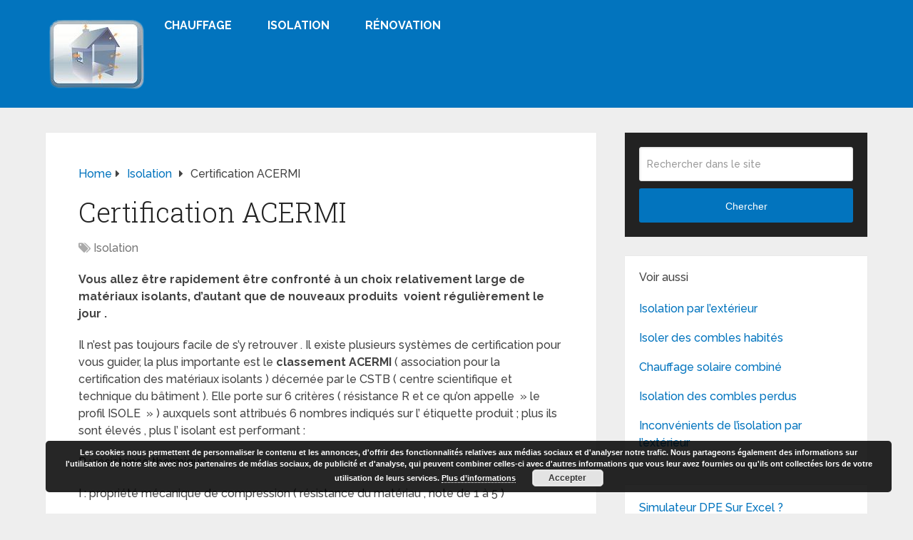

--- FILE ---
content_type: text/html; charset=UTF-8
request_url: https://www.isolation-et-chauffage.com/certification-acermi/
body_size: 15956
content:
<!DOCTYPE html>
<html class="no-js" dir="ltr" lang="fr-FR" prefix="og: https://ogp.me/ns#">

<head itemscope itemtype="http://schema.org/WebSite">
	<meta charset="UTF-8">
	<!-- Always force latest IE rendering engine (even in intranet) & Chrome Frame -->
	<!--[if IE ]>
	<meta http-equiv="X-UA-Compatible" content="IE=edge,chrome=1">
	<![endif]-->
	<link rel="profile" href="https://gmpg.org/xfn/11" />
	
					<link rel="icon" href="https://www.isolation-et-chauffage.com/wp-content/uploads/2012/10/isolation-chauffage-climatisation.jpg" type="image/x-icon" />
		
					<!-- IE10 Tile.-->
			<meta name="msapplication-TileColor" content="#FFFFFF">
			<meta name="msapplication-TileImage" content="https://www.isolation-et-chauffage.com/wp-content/uploads/2012/10/isolation-chauffage-climatisation.jpg">
		
					<!--iOS/android/handheld specific -->
			<link rel="apple-touch-icon-precomposed" href="https://www.isolation-et-chauffage.com/wp-content/uploads/2012/10/isolation-chauffage-climatisation.jpg" />
		
					<meta name="viewport" content="width=device-width, initial-scale=1">
			<meta name="apple-mobile-web-app-capable" content="yes">
			<meta name="apple-mobile-web-app-status-bar-style" content="black">
		
		
		<meta itemprop="name" content="Isolation, chauffage et climatisation" />

													<link rel="pingback" href="https://www.isolation-et-chauffage.com/xmlrpc.php" />
	<title>Certification ACERMI</title>

		<!-- All in One SEO Pro 4.9.3 - aioseo.com -->
	<meta name="description" content="Il existe plusieurs systèmes de certification pour vous guider dans le choix de matériaux isolants , la plus importante est le classement ACERMI ( association pour la certification des matériaux isolants ) décernée par le CSTB ( centre scientifique et technique du bâtiment )" />
	<meta name="robots" content="max-image-preview:large" />
	<meta name="author" content="admin"/>
	<meta name="keywords" content="isolant,sol,résistance thermique,isolants,certification acermi,isolation" />
	<link rel="canonical" href="https://www.isolation-et-chauffage.com/certification-acermi/" />
	<meta name="generator" content="All in One SEO Pro (AIOSEO) 4.9.3" />
		<meta property="og:locale" content="fr_FR" />
		<meta property="og:site_name" content="Isolation, chauffage et climatisation" />
		<meta property="og:type" content="article" />
		<meta property="og:title" content="Certification ACERMI" />
		<meta property="og:description" content="Il existe plusieurs systèmes de certification pour vous guider dans le choix de matériaux isolants , la plus importante est le classement ACERMI ( association pour la certification des matériaux isolants ) décernée par le CSTB ( centre scientifique et technique du bâtiment )" />
		<meta property="og:url" content="https://www.isolation-et-chauffage.com/certification-acermi/" />
		<meta property="og:image" content="https://www.isolation-et-chauffage.com/wp-content/uploads/2012/10/isolation-chauffage-climatisation.jpg" />
		<meta property="og:image:secure_url" content="https://www.isolation-et-chauffage.com/wp-content/uploads/2012/10/isolation-chauffage-climatisation.jpg" />
		<meta property="og:image:width" content="141" />
		<meta property="og:image:height" content="107" />
		<meta property="article:published_time" content="2010-04-15T13:17:20+00:00" />
		<meta property="article:modified_time" content="2010-04-15T13:28:37+00:00" />
		<meta name="twitter:card" content="summary" />
		<meta name="twitter:title" content="Certification ACERMI" />
		<meta name="twitter:description" content="Il existe plusieurs systèmes de certification pour vous guider dans le choix de matériaux isolants , la plus importante est le classement ACERMI ( association pour la certification des matériaux isolants ) décernée par le CSTB ( centre scientifique et technique du bâtiment )" />
		<meta name="twitter:image" content="https://www.isolation-et-chauffage.com/wp-content/uploads/2012/10/isolation-chauffage-climatisation.jpg" />
		<script type="application/ld+json" class="aioseo-schema">
			{"@context":"https:\/\/schema.org","@graph":[{"@type":"Article","@id":"https:\/\/www.isolation-et-chauffage.com\/certification-acermi\/#article","name":"Certification ACERMI","headline":"Certification ACERMI","author":{"@id":"https:\/\/www.isolation-et-chauffage.com\/author\/admin\/#author"},"publisher":{"@id":"https:\/\/www.isolation-et-chauffage.com\/#organization"},"datePublished":"2010-04-15T14:17:20+01:00","dateModified":"2010-04-15T14:28:37+01:00","inLanguage":"fr-FR","commentCount":1,"mainEntityOfPage":{"@id":"https:\/\/www.isolation-et-chauffage.com\/certification-acermi\/#webpage"},"isPartOf":{"@id":"https:\/\/www.isolation-et-chauffage.com\/certification-acermi\/#webpage"},"articleSection":"Isolation, isolant, r\u00e9sistance thermique"},{"@type":"BreadcrumbList","@id":"https:\/\/www.isolation-et-chauffage.com\/certification-acermi\/#breadcrumblist","itemListElement":[{"@type":"ListItem","@id":"https:\/\/www.isolation-et-chauffage.com#listItem","position":1,"name":"Accueil","item":"https:\/\/www.isolation-et-chauffage.com","nextItem":{"@type":"ListItem","@id":"https:\/\/www.isolation-et-chauffage.com\/category\/isolation\/#listItem","name":"Isolation"}},{"@type":"ListItem","@id":"https:\/\/www.isolation-et-chauffage.com\/category\/isolation\/#listItem","position":2,"name":"Isolation","item":"https:\/\/www.isolation-et-chauffage.com\/category\/isolation\/","nextItem":{"@type":"ListItem","@id":"https:\/\/www.isolation-et-chauffage.com\/certification-acermi\/#listItem","name":"Certification ACERMI"},"previousItem":{"@type":"ListItem","@id":"https:\/\/www.isolation-et-chauffage.com#listItem","name":"Accueil"}},{"@type":"ListItem","@id":"https:\/\/www.isolation-et-chauffage.com\/certification-acermi\/#listItem","position":3,"name":"Certification ACERMI","previousItem":{"@type":"ListItem","@id":"https:\/\/www.isolation-et-chauffage.com\/category\/isolation\/#listItem","name":"Isolation"}}]},{"@type":"Organization","@id":"https:\/\/www.isolation-et-chauffage.com\/#organization","name":"Isolation, chauffage et climatisation","url":"https:\/\/www.isolation-et-chauffage.com\/"},{"@type":"Person","@id":"https:\/\/www.isolation-et-chauffage.com\/author\/admin\/#author","url":"https:\/\/www.isolation-et-chauffage.com\/author\/admin\/","name":"admin"},{"@type":"WebPage","@id":"https:\/\/www.isolation-et-chauffage.com\/certification-acermi\/#webpage","url":"https:\/\/www.isolation-et-chauffage.com\/certification-acermi\/","name":"Certification ACERMI","description":"Il existe plusieurs syst\u00e8mes de certification pour vous guider dans le choix de mat\u00e9riaux isolants , la plus importante est le classement ACERMI ( association pour la certification des mat\u00e9riaux isolants ) d\u00e9cern\u00e9e par le CSTB ( centre scientifique et technique du b\u00e2timent )","inLanguage":"fr-FR","isPartOf":{"@id":"https:\/\/www.isolation-et-chauffage.com\/#website"},"breadcrumb":{"@id":"https:\/\/www.isolation-et-chauffage.com\/certification-acermi\/#breadcrumblist"},"author":{"@id":"https:\/\/www.isolation-et-chauffage.com\/author\/admin\/#author"},"creator":{"@id":"https:\/\/www.isolation-et-chauffage.com\/author\/admin\/#author"},"datePublished":"2010-04-15T14:17:20+01:00","dateModified":"2010-04-15T14:28:37+01:00"},{"@type":"WebSite","@id":"https:\/\/www.isolation-et-chauffage.com\/#website","url":"https:\/\/www.isolation-et-chauffage.com\/","name":"Isolation, chauffage et climatisation","inLanguage":"fr-FR","publisher":{"@id":"https:\/\/www.isolation-et-chauffage.com\/#organization"}}]}
		</script>
		<!-- All in One SEO Pro -->

<script type="text/javascript">document.documentElement.className = document.documentElement.className.replace( /\bno-js\b/,'js' );</script><link rel='dns-prefetch' href='//www.isolation-et-chauffage.com' />
<link rel="alternate" type="application/rss+xml" title="Isolation, chauffage et climatisation &raquo; Flux" href="https://www.isolation-et-chauffage.com/feed/" />
<link rel="alternate" type="application/rss+xml" title="Isolation, chauffage et climatisation &raquo; Flux des commentaires" href="https://www.isolation-et-chauffage.com/comments/feed/" />
<link rel="alternate" type="application/rss+xml" title="Isolation, chauffage et climatisation &raquo; Certification ACERMI Flux des commentaires" href="https://www.isolation-et-chauffage.com/certification-acermi/feed/" />
<link rel="alternate" title="oEmbed (JSON)" type="application/json+oembed" href="https://www.isolation-et-chauffage.com/wp-json/oembed/1.0/embed?url=https%3A%2F%2Fwww.isolation-et-chauffage.com%2Fcertification-acermi%2F" />
<link rel="alternate" title="oEmbed (XML)" type="text/xml+oembed" href="https://www.isolation-et-chauffage.com/wp-json/oembed/1.0/embed?url=https%3A%2F%2Fwww.isolation-et-chauffage.com%2Fcertification-acermi%2F&#038;format=xml" />
<style id='wp-img-auto-sizes-contain-inline-css' type='text/css'>
img:is([sizes=auto i],[sizes^="auto," i]){contain-intrinsic-size:3000px 1500px}
/*# sourceURL=wp-img-auto-sizes-contain-inline-css */
</style>
<style id='wp-emoji-styles-inline-css' type='text/css'>

	img.wp-smiley, img.emoji {
		display: inline !important;
		border: none !important;
		box-shadow: none !important;
		height: 1em !important;
		width: 1em !important;
		margin: 0 0.07em !important;
		vertical-align: -0.1em !important;
		background: none !important;
		padding: 0 !important;
	}
/*# sourceURL=wp-emoji-styles-inline-css */
</style>
<style id='wp-block-library-inline-css' type='text/css'>
:root{--wp-block-synced-color:#7a00df;--wp-block-synced-color--rgb:122,0,223;--wp-bound-block-color:var(--wp-block-synced-color);--wp-editor-canvas-background:#ddd;--wp-admin-theme-color:#007cba;--wp-admin-theme-color--rgb:0,124,186;--wp-admin-theme-color-darker-10:#006ba1;--wp-admin-theme-color-darker-10--rgb:0,107,160.5;--wp-admin-theme-color-darker-20:#005a87;--wp-admin-theme-color-darker-20--rgb:0,90,135;--wp-admin-border-width-focus:2px}@media (min-resolution:192dpi){:root{--wp-admin-border-width-focus:1.5px}}.wp-element-button{cursor:pointer}:root .has-very-light-gray-background-color{background-color:#eee}:root .has-very-dark-gray-background-color{background-color:#313131}:root .has-very-light-gray-color{color:#eee}:root .has-very-dark-gray-color{color:#313131}:root .has-vivid-green-cyan-to-vivid-cyan-blue-gradient-background{background:linear-gradient(135deg,#00d084,#0693e3)}:root .has-purple-crush-gradient-background{background:linear-gradient(135deg,#34e2e4,#4721fb 50%,#ab1dfe)}:root .has-hazy-dawn-gradient-background{background:linear-gradient(135deg,#faaca8,#dad0ec)}:root .has-subdued-olive-gradient-background{background:linear-gradient(135deg,#fafae1,#67a671)}:root .has-atomic-cream-gradient-background{background:linear-gradient(135deg,#fdd79a,#004a59)}:root .has-nightshade-gradient-background{background:linear-gradient(135deg,#330968,#31cdcf)}:root .has-midnight-gradient-background{background:linear-gradient(135deg,#020381,#2874fc)}:root{--wp--preset--font-size--normal:16px;--wp--preset--font-size--huge:42px}.has-regular-font-size{font-size:1em}.has-larger-font-size{font-size:2.625em}.has-normal-font-size{font-size:var(--wp--preset--font-size--normal)}.has-huge-font-size{font-size:var(--wp--preset--font-size--huge)}.has-text-align-center{text-align:center}.has-text-align-left{text-align:left}.has-text-align-right{text-align:right}.has-fit-text{white-space:nowrap!important}#end-resizable-editor-section{display:none}.aligncenter{clear:both}.items-justified-left{justify-content:flex-start}.items-justified-center{justify-content:center}.items-justified-right{justify-content:flex-end}.items-justified-space-between{justify-content:space-between}.screen-reader-text{border:0;clip-path:inset(50%);height:1px;margin:-1px;overflow:hidden;padding:0;position:absolute;width:1px;word-wrap:normal!important}.screen-reader-text:focus{background-color:#ddd;clip-path:none;color:#444;display:block;font-size:1em;height:auto;left:5px;line-height:normal;padding:15px 23px 14px;text-decoration:none;top:5px;width:auto;z-index:100000}html :where(.has-border-color){border-style:solid}html :where([style*=border-top-color]){border-top-style:solid}html :where([style*=border-right-color]){border-right-style:solid}html :where([style*=border-bottom-color]){border-bottom-style:solid}html :where([style*=border-left-color]){border-left-style:solid}html :where([style*=border-width]){border-style:solid}html :where([style*=border-top-width]){border-top-style:solid}html :where([style*=border-right-width]){border-right-style:solid}html :where([style*=border-bottom-width]){border-bottom-style:solid}html :where([style*=border-left-width]){border-left-style:solid}html :where(img[class*=wp-image-]){height:auto;max-width:100%}:where(figure){margin:0 0 1em}html :where(.is-position-sticky){--wp-admin--admin-bar--position-offset:var(--wp-admin--admin-bar--height,0px)}@media screen and (max-width:600px){html :where(.is-position-sticky){--wp-admin--admin-bar--position-offset:0px}}

/*# sourceURL=wp-block-library-inline-css */
</style><style id='global-styles-inline-css' type='text/css'>
:root{--wp--preset--aspect-ratio--square: 1;--wp--preset--aspect-ratio--4-3: 4/3;--wp--preset--aspect-ratio--3-4: 3/4;--wp--preset--aspect-ratio--3-2: 3/2;--wp--preset--aspect-ratio--2-3: 2/3;--wp--preset--aspect-ratio--16-9: 16/9;--wp--preset--aspect-ratio--9-16: 9/16;--wp--preset--color--black: #000000;--wp--preset--color--cyan-bluish-gray: #abb8c3;--wp--preset--color--white: #ffffff;--wp--preset--color--pale-pink: #f78da7;--wp--preset--color--vivid-red: #cf2e2e;--wp--preset--color--luminous-vivid-orange: #ff6900;--wp--preset--color--luminous-vivid-amber: #fcb900;--wp--preset--color--light-green-cyan: #7bdcb5;--wp--preset--color--vivid-green-cyan: #00d084;--wp--preset--color--pale-cyan-blue: #8ed1fc;--wp--preset--color--vivid-cyan-blue: #0693e3;--wp--preset--color--vivid-purple: #9b51e0;--wp--preset--gradient--vivid-cyan-blue-to-vivid-purple: linear-gradient(135deg,rgb(6,147,227) 0%,rgb(155,81,224) 100%);--wp--preset--gradient--light-green-cyan-to-vivid-green-cyan: linear-gradient(135deg,rgb(122,220,180) 0%,rgb(0,208,130) 100%);--wp--preset--gradient--luminous-vivid-amber-to-luminous-vivid-orange: linear-gradient(135deg,rgb(252,185,0) 0%,rgb(255,105,0) 100%);--wp--preset--gradient--luminous-vivid-orange-to-vivid-red: linear-gradient(135deg,rgb(255,105,0) 0%,rgb(207,46,46) 100%);--wp--preset--gradient--very-light-gray-to-cyan-bluish-gray: linear-gradient(135deg,rgb(238,238,238) 0%,rgb(169,184,195) 100%);--wp--preset--gradient--cool-to-warm-spectrum: linear-gradient(135deg,rgb(74,234,220) 0%,rgb(151,120,209) 20%,rgb(207,42,186) 40%,rgb(238,44,130) 60%,rgb(251,105,98) 80%,rgb(254,248,76) 100%);--wp--preset--gradient--blush-light-purple: linear-gradient(135deg,rgb(255,206,236) 0%,rgb(152,150,240) 100%);--wp--preset--gradient--blush-bordeaux: linear-gradient(135deg,rgb(254,205,165) 0%,rgb(254,45,45) 50%,rgb(107,0,62) 100%);--wp--preset--gradient--luminous-dusk: linear-gradient(135deg,rgb(255,203,112) 0%,rgb(199,81,192) 50%,rgb(65,88,208) 100%);--wp--preset--gradient--pale-ocean: linear-gradient(135deg,rgb(255,245,203) 0%,rgb(182,227,212) 50%,rgb(51,167,181) 100%);--wp--preset--gradient--electric-grass: linear-gradient(135deg,rgb(202,248,128) 0%,rgb(113,206,126) 100%);--wp--preset--gradient--midnight: linear-gradient(135deg,rgb(2,3,129) 0%,rgb(40,116,252) 100%);--wp--preset--font-size--small: 13px;--wp--preset--font-size--medium: 20px;--wp--preset--font-size--large: 36px;--wp--preset--font-size--x-large: 42px;--wp--preset--spacing--20: 0.44rem;--wp--preset--spacing--30: 0.67rem;--wp--preset--spacing--40: 1rem;--wp--preset--spacing--50: 1.5rem;--wp--preset--spacing--60: 2.25rem;--wp--preset--spacing--70: 3.38rem;--wp--preset--spacing--80: 5.06rem;--wp--preset--shadow--natural: 6px 6px 9px rgba(0, 0, 0, 0.2);--wp--preset--shadow--deep: 12px 12px 50px rgba(0, 0, 0, 0.4);--wp--preset--shadow--sharp: 6px 6px 0px rgba(0, 0, 0, 0.2);--wp--preset--shadow--outlined: 6px 6px 0px -3px rgb(255, 255, 255), 6px 6px rgb(0, 0, 0);--wp--preset--shadow--crisp: 6px 6px 0px rgb(0, 0, 0);}:where(.is-layout-flex){gap: 0.5em;}:where(.is-layout-grid){gap: 0.5em;}body .is-layout-flex{display: flex;}.is-layout-flex{flex-wrap: wrap;align-items: center;}.is-layout-flex > :is(*, div){margin: 0;}body .is-layout-grid{display: grid;}.is-layout-grid > :is(*, div){margin: 0;}:where(.wp-block-columns.is-layout-flex){gap: 2em;}:where(.wp-block-columns.is-layout-grid){gap: 2em;}:where(.wp-block-post-template.is-layout-flex){gap: 1.25em;}:where(.wp-block-post-template.is-layout-grid){gap: 1.25em;}.has-black-color{color: var(--wp--preset--color--black) !important;}.has-cyan-bluish-gray-color{color: var(--wp--preset--color--cyan-bluish-gray) !important;}.has-white-color{color: var(--wp--preset--color--white) !important;}.has-pale-pink-color{color: var(--wp--preset--color--pale-pink) !important;}.has-vivid-red-color{color: var(--wp--preset--color--vivid-red) !important;}.has-luminous-vivid-orange-color{color: var(--wp--preset--color--luminous-vivid-orange) !important;}.has-luminous-vivid-amber-color{color: var(--wp--preset--color--luminous-vivid-amber) !important;}.has-light-green-cyan-color{color: var(--wp--preset--color--light-green-cyan) !important;}.has-vivid-green-cyan-color{color: var(--wp--preset--color--vivid-green-cyan) !important;}.has-pale-cyan-blue-color{color: var(--wp--preset--color--pale-cyan-blue) !important;}.has-vivid-cyan-blue-color{color: var(--wp--preset--color--vivid-cyan-blue) !important;}.has-vivid-purple-color{color: var(--wp--preset--color--vivid-purple) !important;}.has-black-background-color{background-color: var(--wp--preset--color--black) !important;}.has-cyan-bluish-gray-background-color{background-color: var(--wp--preset--color--cyan-bluish-gray) !important;}.has-white-background-color{background-color: var(--wp--preset--color--white) !important;}.has-pale-pink-background-color{background-color: var(--wp--preset--color--pale-pink) !important;}.has-vivid-red-background-color{background-color: var(--wp--preset--color--vivid-red) !important;}.has-luminous-vivid-orange-background-color{background-color: var(--wp--preset--color--luminous-vivid-orange) !important;}.has-luminous-vivid-amber-background-color{background-color: var(--wp--preset--color--luminous-vivid-amber) !important;}.has-light-green-cyan-background-color{background-color: var(--wp--preset--color--light-green-cyan) !important;}.has-vivid-green-cyan-background-color{background-color: var(--wp--preset--color--vivid-green-cyan) !important;}.has-pale-cyan-blue-background-color{background-color: var(--wp--preset--color--pale-cyan-blue) !important;}.has-vivid-cyan-blue-background-color{background-color: var(--wp--preset--color--vivid-cyan-blue) !important;}.has-vivid-purple-background-color{background-color: var(--wp--preset--color--vivid-purple) !important;}.has-black-border-color{border-color: var(--wp--preset--color--black) !important;}.has-cyan-bluish-gray-border-color{border-color: var(--wp--preset--color--cyan-bluish-gray) !important;}.has-white-border-color{border-color: var(--wp--preset--color--white) !important;}.has-pale-pink-border-color{border-color: var(--wp--preset--color--pale-pink) !important;}.has-vivid-red-border-color{border-color: var(--wp--preset--color--vivid-red) !important;}.has-luminous-vivid-orange-border-color{border-color: var(--wp--preset--color--luminous-vivid-orange) !important;}.has-luminous-vivid-amber-border-color{border-color: var(--wp--preset--color--luminous-vivid-amber) !important;}.has-light-green-cyan-border-color{border-color: var(--wp--preset--color--light-green-cyan) !important;}.has-vivid-green-cyan-border-color{border-color: var(--wp--preset--color--vivid-green-cyan) !important;}.has-pale-cyan-blue-border-color{border-color: var(--wp--preset--color--pale-cyan-blue) !important;}.has-vivid-cyan-blue-border-color{border-color: var(--wp--preset--color--vivid-cyan-blue) !important;}.has-vivid-purple-border-color{border-color: var(--wp--preset--color--vivid-purple) !important;}.has-vivid-cyan-blue-to-vivid-purple-gradient-background{background: var(--wp--preset--gradient--vivid-cyan-blue-to-vivid-purple) !important;}.has-light-green-cyan-to-vivid-green-cyan-gradient-background{background: var(--wp--preset--gradient--light-green-cyan-to-vivid-green-cyan) !important;}.has-luminous-vivid-amber-to-luminous-vivid-orange-gradient-background{background: var(--wp--preset--gradient--luminous-vivid-amber-to-luminous-vivid-orange) !important;}.has-luminous-vivid-orange-to-vivid-red-gradient-background{background: var(--wp--preset--gradient--luminous-vivid-orange-to-vivid-red) !important;}.has-very-light-gray-to-cyan-bluish-gray-gradient-background{background: var(--wp--preset--gradient--very-light-gray-to-cyan-bluish-gray) !important;}.has-cool-to-warm-spectrum-gradient-background{background: var(--wp--preset--gradient--cool-to-warm-spectrum) !important;}.has-blush-light-purple-gradient-background{background: var(--wp--preset--gradient--blush-light-purple) !important;}.has-blush-bordeaux-gradient-background{background: var(--wp--preset--gradient--blush-bordeaux) !important;}.has-luminous-dusk-gradient-background{background: var(--wp--preset--gradient--luminous-dusk) !important;}.has-pale-ocean-gradient-background{background: var(--wp--preset--gradient--pale-ocean) !important;}.has-electric-grass-gradient-background{background: var(--wp--preset--gradient--electric-grass) !important;}.has-midnight-gradient-background{background: var(--wp--preset--gradient--midnight) !important;}.has-small-font-size{font-size: var(--wp--preset--font-size--small) !important;}.has-medium-font-size{font-size: var(--wp--preset--font-size--medium) !important;}.has-large-font-size{font-size: var(--wp--preset--font-size--large) !important;}.has-x-large-font-size{font-size: var(--wp--preset--font-size--x-large) !important;}
/*# sourceURL=global-styles-inline-css */
</style>

<style id='classic-theme-styles-inline-css' type='text/css'>
/*! This file is auto-generated */
.wp-block-button__link{color:#fff;background-color:#32373c;border-radius:9999px;box-shadow:none;text-decoration:none;padding:calc(.667em + 2px) calc(1.333em + 2px);font-size:1.125em}.wp-block-file__button{background:#32373c;color:#fff;text-decoration:none}
/*# sourceURL=/wp-includes/css/classic-themes.min.css */
</style>
<link rel='stylesheet' id='schema-stylesheet-css' href='https://www.isolation-et-chauffage.com/wp-content/themes/mts_schema/style.css' type='text/css' media='all' />
<style id='schema-stylesheet-inline-css' type='text/css'>

		body {background-color:#eeeeee;}
		.main-header.regular_header, .regular_header #primary-navigation .navigation ul ul li {background-color:#ffffff;}
		.main-header.logo_in_nav_header, .logo_in_nav_header #primary-navigation .navigation ul ul li {background-color:#ffffff;}
		body {background-color:#eeeeee;}
		.pace .pace-progress, #mobile-menu-wrapper ul li a:hover, .pagination .page-numbers.current, .pagination a:hover, .single .pagination a:hover .current { background: #0274BE; }
		.postauthor h5, .textwidget a, .pnavigation2 a, .sidebar.c-4-12 a:hover, footer .widget li a:hover, .sidebar.c-4-12 a:hover, .reply a, .title a:hover, .post-info a:hover, .widget .thecomment, #tabber .inside li a:hover, .readMore a:hover, .fn a, a, a:hover, #secondary-navigation .navigation ul li a:hover, .readMore a, #primary-navigation a:hover, #secondary-navigation .navigation ul .current-menu-item a, .widget .wp_review_tab_widget_content a, .sidebar .wpt_widget_content a { color:#0274BE; }
		a#pull, #commentform input#submit, #mtscontact_submit, .mts-subscribe input[type='submit'], .widget_product_search input[type='submit'], #move-to-top:hover, .currenttext, .pagination a:hover, .pagination .nav-previous a:hover, .pagination .nav-next a:hover, #load-posts a:hover, .single .pagination a:hover .currenttext, .single .pagination > .current .currenttext, #tabber ul.tabs li a.selected, .tagcloud a, .wp-block-tag-cloud a, .navigation ul .sfHover a, .woocommerce a.button, .woocommerce-page a.button, .woocommerce button.button, .woocommerce-page button.button, .woocommerce input.button, .woocommerce-page input.button, .woocommerce #respond input#submit, .woocommerce-page #respond input#submit, .woocommerce #content input.button, .woocommerce-page #content input.button, .woocommerce .bypostauthor:after, #searchsubmit, .woocommerce nav.woocommerce-pagination ul li span.current, .woocommerce-page nav.woocommerce-pagination ul li span.current, .woocommerce #content nav.woocommerce-pagination ul li span.current, .woocommerce-page #content nav.woocommerce-pagination ul li span.current, .woocommerce nav.woocommerce-pagination ul li a:hover, .woocommerce-page nav.woocommerce-pagination ul li a:hover, .woocommerce #content nav.woocommerce-pagination ul li a:hover, .woocommerce-page #content nav.woocommerce-pagination ul li a:hover, .woocommerce nav.woocommerce-pagination ul li a:focus, .woocommerce-page nav.woocommerce-pagination ul li a:focus, .woocommerce #content nav.woocommerce-pagination ul li a:focus, .woocommerce-page #content nav.woocommerce-pagination ul li a:focus, .woocommerce a.button, .woocommerce-page a.button, .woocommerce button.button, .woocommerce-page button.button, .woocommerce input.button, .woocommerce-page input.button, .woocommerce #respond input#submit, .woocommerce-page #respond input#submit, .woocommerce #content input.button, .woocommerce-page #content input.button, .latestPost-review-wrapper, .latestPost .review-type-circle.latestPost-review-wrapper, #wpmm-megamenu .review-total-only, .sbutton, #searchsubmit, .widget .wpt_widget_content #tags-tab-content ul li a, .widget .review-total-only.large-thumb, #add_payment_method .wc-proceed-to-checkout a.checkout-button, .woocommerce-cart .wc-proceed-to-checkout a.checkout-button, .woocommerce-checkout .wc-proceed-to-checkout a.checkout-button, .woocommerce #respond input#submit.alt:hover, .woocommerce a.button.alt:hover, .woocommerce button.button.alt:hover, .woocommerce input.button.alt:hover, .woocommerce #respond input#submit.alt, .woocommerce a.button.alt, .woocommerce button.button.alt, .woocommerce input.button.alt, .woocommerce-account .woocommerce-MyAccount-navigation li.is-active, .woocommerce-product-search button[type='submit'], .woocommerce .woocommerce-widget-layered-nav-dropdown__submit, .wp-block-search .wp-block-search__button { background-color:#0274BE; color: #fff!important; }
		.related-posts .title a:hover, .latestPost .title a { color: #0274BE; }
		.navigation #wpmm-megamenu .wpmm-pagination a { background-color: #0274BE!important; }
		#header .sbutton, #secondary-navigation .ajax-search-results li a:hover { color: #0274BE!important; }
		footer {background-color:#222222; }
		
		.copyrights { background-color: #ffffff; }
		.flex-control-thumbs .flex-active{ border-top:3px solid #0274BE;}
		.wpmm-megamenu-showing.wpmm-light-scheme { background-color:#0274BE!important; }
		.regular_header #header {background-color:; }
		.logo_in_nav_header #header {background-color:; }
		
		
		
		
		
		
		@media screen and (max-width: 622px){
.small-header {
    display: none;
}}
#secondary-navigation {
    float: left;
}
#header {
    background: #0274be;
}
ul.ajax-search-results img, ul.ajax-search-results .meta {
    display: none;
}
.comment-form-url {
  display: none;
}
	
/*# sourceURL=schema-stylesheet-inline-css */
</style>
<link rel='stylesheet' id='responsive-css' href='https://www.isolation-et-chauffage.com/wp-content/themes/mts_schema/css/responsive.css' type='text/css' media='all' />
<link rel='stylesheet' id='fontawesome-css' href='https://www.isolation-et-chauffage.com/wp-content/themes/mts_schema/css/font-awesome.min.css' type='text/css' media='all' />
<script type="text/javascript" src="https://www.isolation-et-chauffage.com/wp-includes/js/jquery/jquery.min.js" id="jquery-core-js"></script>
<script type="text/javascript" src="https://www.isolation-et-chauffage.com/wp-includes/js/jquery/jquery-migrate.min.js" id="jquery-migrate-js"></script>
<link rel="https://api.w.org/" href="https://www.isolation-et-chauffage.com/wp-json/" /><link rel="alternate" title="JSON" type="application/json" href="https://www.isolation-et-chauffage.com/wp-json/wp/v2/posts/212" /><link rel="EditURI" type="application/rsd+xml" title="RSD" href="https://www.isolation-et-chauffage.com/xmlrpc.php?rsd" />
<meta name="generator" content="WordPress 6.9" />
<link rel='shortlink' href='https://www.isolation-et-chauffage.com/?p=212' />
		<script type="text/javascript">
			var _statcounter = _statcounter || [];
			_statcounter.push({"tags": {"author": "admin"}});
		</script>
		<link href="//fonts.googleapis.com/css?family=Roboto+Slab:normal|Raleway:500|Raleway:700|Roboto+Slab:300&amp;subset=latin&display=swap" rel="stylesheet" type="text/css">
<style type="text/css">
#logo a { font-family: 'Roboto Slab'; font-weight: normal; font-size: 32px; color: #222;text-transform: uppercase; }
#primary-navigation a { font-family: 'Raleway'; font-weight: 500; font-size: 13px; color: #777; }
#secondary-navigation a { font-family: 'Raleway'; font-weight: 700; font-size: 16px; color: #fff;text-transform: uppercase; }
.latestPost .title a { font-family: 'Roboto Slab'; font-weight: 300; font-size: 38px; color: #0274BE; }
.single-title { font-family: 'Roboto Slab'; font-weight: 300; font-size: 38px; color: #222; }
body { font-family: 'Raleway'; font-weight: 500; font-size: 16px; color: #444444; }
#sidebar .widget h3 { font-family: 'Roboto Slab'; font-weight: normal; font-size: 20px; color: #222222;text-transform: uppercase; }
#sidebar .widget { font-family: 'Raleway'; font-weight: 500; font-size: 16px; color: #444444; }
.footer-widgets h3 { font-family: 'Roboto Slab'; font-weight: normal; font-size: 18px; color: #ffffff;text-transform: uppercase; }
.f-widget a, footer .wpt_widget_content a, footer .wp_review_tab_widget_content a, footer .wpt_tab_widget_content a, footer .widget .wp_review_tab_widget_content a { font-family: 'Raleway'; font-weight: 500; font-size: 16px; color: #999999; }
.footer-widgets, .f-widget .top-posts .comment_num, footer .meta, footer .twitter_time, footer .widget .wpt_widget_content .wpt-postmeta, footer .widget .wpt_comment_content, footer .widget .wpt_excerpt, footer .wp_review_tab_widget_content .wp-review-tab-postmeta, footer .advanced-recent-posts p, footer .popular-posts p, footer .category-posts p { font-family: 'Raleway'; font-weight: 500; font-size: 16px; color: #777777; }
#copyright-note { font-family: 'Raleway'; font-weight: 500; font-size: 14px; color: #7e7d7d; }
h1 { font-family: 'Roboto Slab'; font-weight: normal; font-size: 28px; color: #222222; }
h2 { font-family: 'Roboto Slab'; font-weight: normal; font-size: 24px; color: #222222; }
h3 { font-family: 'Roboto Slab'; font-weight: normal; font-size: 22px; color: #222222; }
h4 { font-family: 'Roboto Slab'; font-weight: normal; font-size: 20px; color: #222222; }
h5 { font-family: 'Roboto Slab'; font-weight: normal; font-size: 18px; color: #222222; }
h6 { font-family: 'Roboto Slab'; font-weight: normal; font-size: 16px; color: #222222; }
</style>
<meta name="google-site-verification" content="eI7GBlhniVTYLfQg-4BQvim6jTe8W4Sxj6bdLGPS1M8" />
<script>
jQuery(function($){
    jQuery('.widget h3').each(function(){
        jQuery(this).replaceWith( "<p clas='widget-title'>" + jQuery(this).html() + "</p>" );
    });
});
jQuery(function($){
    jQuery('#respond h4').each(function(){
        jQuery(this).replaceWith( "<p>" + jQuery(this).html() + "</p>" );
    });
});
jQuery(function($){
    jQuery('#respond h3').each(function(){
        jQuery(this).replaceWith( "<p>" + jQuery(this).html() + "</p>" );
    });
});
</script>

<script 
  src="https://www.paypal.com/sdk/js?client-id=BAAUoRKQJaq6JKoJ8Ct0dbw788gwe82SPCO-qbMRY3fO2IG89h1h8KdTloIU8hedSJiLGC88_JfHzXTzqI&components=hosted-buttons&disable-funding=venmo&currency=EUR">
</script><style type="text/css">.recentcomments a{display:inline !important;padding:0 !important;margin:0 !important;}</style><link rel='stylesheet' id='basecss-css' href='https://www.isolation-et-chauffage.com/wp-content/plugins/eu-cookie-law/css/style.css' type='text/css' media='all' />
</head>

<body data-rsssl=1 id="blog" class="wp-singular post-template-default single single-post postid-212 single-format-standard wp-embed-responsive wp-theme-mts_schema main default cslayout" itemscope itemtype="http://schema.org/WebPage">
	<div class="main-container">
		
									<header id="site-header" class="main-header logo_in_nav_header" role="banner" itemscope itemtype="http://schema.org/WPHeader">
											<div id="header">
												<div class="container">
															<div class="logo-wrap">
																				<h2 id="logo" class="image-logo" itemprop="headline">
												<a href="https://www.isolation-et-chauffage.com"><img src="https://www.isolation-et-chauffage.com/wp-content/uploads/2022/12/isolation-chauffage-climatisation-SITE.png" alt="Isolation, chauffage et climatisation" width="141" height="107" /></a>
											</h2><!-- END #logo -->
																			</div>
							
							<div id="secondary-navigation" class="secondary-navigation" role="navigation" itemscope itemtype="http://schema.org/SiteNavigationElement">
								<a href="#" id="pull" class="toggle-mobile-menu">Menu</a>
																	<nav class="navigation clearfix mobile-menu-wrapper">
										<ul id="menu-menu" class="menu clearfix"><li id="menu-item-2722" class="menu-item menu-item-type-taxonomy menu-item-object-category menu-item-2722"><a href="https://www.isolation-et-chauffage.com/category/chauffage/">Chauffage</a></li>
<li id="menu-item-2723" class="menu-item menu-item-type-taxonomy menu-item-object-category current-post-ancestor current-menu-parent current-post-parent menu-item-2723"><a href="https://www.isolation-et-chauffage.com/category/isolation/">Isolation</a></li>
<li id="menu-item-4791" class="menu-item menu-item-type-taxonomy menu-item-object-category menu-item-4791"><a href="https://www.isolation-et-chauffage.com/category/renovation/">Rénovation</a></li>
</ul>									</nav>
															</div>
						</div><!--.container-->
					</div>
					</header>
					

			
<div id="page" class="single">

	
	<article class="article clearfix">
		<div id="content_box" >
									<div id="post-212" class="g post post-212 type-post status-publish format-standard hentry category-isolation tag-isolant tag-resistance-thermique">
							<div class="breadcrumb" itemscope itemtype="https://schema.org/BreadcrumbList"><div itemprop="itemListElement" itemscope
	      itemtype="https://schema.org/ListItem" class="root"><a href="https://www.isolation-et-chauffage.com" itemprop="item"><span itemprop="name">Home</span><meta itemprop="position" content="1" /></a></div><div><i class="fa fa-caret-right"></i></div><div itemprop="itemListElement" itemscope
				      itemtype="https://schema.org/ListItem"><a href="https://www.isolation-et-chauffage.com/category/isolation/" itemprop="item"><span itemprop="name">Isolation</span><meta itemprop="position" content="2" /></a></div><div><i class="fa fa-caret-right"></i></div><div itemprop="itemListElement" itemscope itemtype="https://schema.org/ListItem"><span itemprop="name">Certification ACERMI</span><meta itemprop="position" content="3" /></div></div>										<div class="single_post">
											<header>
																									<h1 class="title single-title entry-title">Certification ACERMI</h1>
																<div class="post-info">
								<span class="thecategory"><i class="fa fa-tags"></i> <a href="https://www.isolation-et-chauffage.com/category/isolation/" title="View all posts in Isolation">Isolation</a></span>
							</div>
														</header><!--.headline_area-->
											<div class="post-single-content box mark-links entry-content">
																								<div class="thecontent">
													<p><strong>Vous allez être rapidement être confronté à un choix relativement large de matériaux isolants, d&rsquo;autant que de nouveaux produits  voient régulièrement le jour . </strong></p>
<p>Il n&rsquo;est pas toujours facile de s&rsquo;y retrouver . Il existe plusieurs systèmes de certification pour vous guider, la plus importante est le <strong>classement ACERMI</strong> ( association pour la certification des matériaux isolants ) décernée par le CSTB ( centre scientifique et technique du bâtiment ). Elle porte sur 6 critères ( résistance R et ce qu&rsquo;on appelle  » le profil ISOLE  » ) auxquels sont attribués 6 <span id="more-212"></span>nombres indiqués sur l&rsquo; étiquette produit ; plus ils sont élevés , plus l&rsquo; isolant est performant :</p>
<p>R : résistance thermique</p>
<p>I : propriété mécanique de compression ( résistance du matériau , note de 1 à 5 )</p>
<p>S : stabilité dimensionnelle ( résistance aux malformations dans le temps , note de 1 à 4 )</p>
<p>O : sensibilité à l&rsquo;eau , imperméabilité et capacité d&rsquo; absorbtion ( note de 1 à 3 )</p>
<p>L : limite des performances mécaniques de traction ( note de 1 à 4)</p>
<p>E : comportement au transfert de la vapeur d&rsquo; eau ( note de 1 à 5 ).</p>
<p>Pour en savoir plus sur le système de certification ACERMI : www.acermi.com</p>
<p>Les caractéristiques ACERMI de chaque matériau vous orienteront dans vos choix en fonction des travaux envisagés . Pour vous aider , le CSTB a mis en place un outil de simulation gratuit , consultable ici : http://oci.cstb.fr/general/home.asp</p>

			<script type="text/javascript">
			jQuery(document).ready(function( $) {
				$.post( 'https://www.isolation-et-chauffage.com/wp-admin/admin-ajax.php', {action: 'mts_view_count', id: '212'});
			});
			</script>												</div>

												<div class="shareit bottom circular">				<!-- Facebook -->
				<span class="custom-share-item custom-facebooksharebtn">
					<a href="//www.facebook.com/share.php?m2w&s=100&p[url]=https%3A%2F%2Fwww.isolation-et-chauffage.com%2Fcertification-acermi%2F&p[images][0]=&p[title]=Certification%20ACERMI&u=https%3A%2F%2Fwww.isolation-et-chauffage.com%2Fcertification-acermi%2F&t=Certification%20ACERMI" class="facebook" onclick="javascript:window.open(this.href, '', 'menubar=no,toolbar=no,resizable=yes,scrollbars=yes,height=600,width=600');return false;"><span class="icon"><i class="fa fa-facebook"></i></span><span class="social-text">Share</span></a>
				</span>
								<!-- Twitter -->
				<span class="custom-share-item custom-twitterbutton">
										<a href="https://twitter.com/intent/tweet?original_referer=https%3A%2F%2Fwww.isolation-et-chauffage.com%2Fcertification-acermi%2F&text=Certification ACERMI&url=https%3A%2F%2Fwww.isolation-et-chauffage.com%2Fcertification-acermi%2F" onclick="javascript:window.open(this.href, '', 'menubar=no,toolbar=no,resizable=yes,scrollbars=yes,height=600,width=600');return false;"><span class="icon"><i class="fa fa-twitter"></i></span><span class="social-text">Tweet</span></a>
				</span>
								<!--WhatsApp -->
				<span class="custom-share-item whatsapp">
					<a href="https://wa.me/?text=Certification ACERMI https%3A%2F%2Fwww.isolation-et-chauffage.com%2Fcertification-acermi%2F" onclick="javascript:window.open(this.href, '', 'menubar=no,toolbar=no,resizable=yes,scrollbars=yes,height=600,width=600');return false;"><span class="icon"><i class="fa fa-whatsapp"></i></span><span class="social-text">WhatsApp</span></a>
				</span>
				</div>											</div><!--.post-single-content-->
										</div><!--.single_post-->
																</div><!--.g post-->
							<div id="comments">
		<h4 class="total-comments">1 commentaire ou question sur Certification ACERMI</h4>
		<ol class="commentlist">
					<li class="comment even thread-even depth-1" id="li-comment-339">
								<div id="comment-339" itemscope itemtype="http://schema.org/UserComments">
						<div class="comment-author vcard">
														<span class="fn" itemprop="creator" itemscope itemtype="http://schema.org/Person"><span itemprop="name">frin</span></span>															<span class="ago">5 novembre 2010</span>
														<span class="comment-meta">
															</span>
						</div>
												<div class="commentmetadata">
							<div class="commenttext" itemprop="commentText">
								<p>la certification acermi englobe t elle la valeur de l isolant ex:polystyrene extrudé et la tenue de l enduit sur cet isolant,?  merci de me repondre </p>
<p>salutations distingueés</p>
							</div>
							<div class="reply">
								<a rel="nofollow" class="comment-reply-link" href="#comment-339" data-commentid="339" data-postid="212" data-belowelement="comment-339" data-respondelement="respond" data-replyto="Répondre à frin" aria-label="Répondre à frin">Répondre</a>							</div>
						</div>
					</div>
					</li><!-- #comment-## -->
		</ol>
	</div>

	<div id="commentsAdd">
		<div id="respond" class="box m-t-6">
			<span class="title"> A propos de Certification ACERMI</span>
				<div id="respond" class="comment-respond">
		<h3 id="reply-title" class="comment-reply-title">Commenter ou poser une question  <small><a rel="nofollow" id="cancel-comment-reply-link" href="/certification-acermi/#respond" style="display:none;">Cancel Reply</a></small></h3><form action="https://www.isolation-et-chauffage.com/wp-comments-post.php" method="post" id="commentform" class="comment-form"><p class="comment-form-comment"><textarea id="comment" name="comment" cols="45" rows="6" aria-required="true" placeholder="Texte du commentaire ou de la question --&gt; nous y répondrons dès que possible"></textarea></p><p class="comment-form-author"><input id="author" name="author" aria-required="true" placeholder="Nom" size="35"></input></p>
<p class="comment-form-email"><input id="email" name="email" aria-required="true" placeholder="Email*" size="35"></input></p>
<p class="comment-form-url"><input id="url" name="url" placeholder="Website" size="35"></input></p>
<p class="comment-form-cookies-consent"><input id="wp-comment-cookies-consent" name="wp-comment-cookies-consent" type="checkbox" value="yes" /> <label for="wp-comment-cookies-consent">Enregistrer mon nom, mon e-mail et mon site dans le navigateur pour mon prochain commentaire.</label></p>
<p class="form-submit"><input name="submit" type="submit" id="submit" class="submit" value="Poster un commentaire ou une question" /> <input type='hidden' name='comment_post_ID' value='212' id='comment_post_ID' />
<input type='hidden' name='comment_parent' id='comment_parent' value='0' />
</p><p style="display: none;"><input type="hidden" id="akismet_comment_nonce" name="akismet_comment_nonce" value="bc72fce288" /></p><p style="display: none !important;" class="akismet-fields-container" data-prefix="ak_"><label>&#916;<textarea name="ak_hp_textarea" cols="45" rows="8" maxlength="100"></textarea></label><input type="hidden" id="ak_js_1" name="ak_js" value="62"/><script>document.getElementById( "ak_js_1" ).setAttribute( "value", ( new Date() ).getTime() );</script></p></form>	</div><!-- #respond -->
	<p class="akismet_comment_form_privacy_notice">Ce site utilise Akismet pour réduire les indésirables. <a href="https://akismet.com/privacy/" target="_blank" rel="nofollow noopener">En savoir plus sur la façon dont les données de vos commentaires sont traitées</a>.</p>		</div>

	</div>
		</div>
	</article>
		<aside id="sidebar" class="sidebar c-4-12 mts-sidebar-sidebar-article" role="complementary" itemscope itemtype="http://schema.org/WPSideBar">
		<div id="search-6" class="widget widget_search">
<form method="get" id="searchform" class="search-form" action="https://www.isolation-et-chauffage.com" _lpchecked="1">
	<fieldset>
		<input type="text" name="s" id="s" value="" placeholder="Rechercher dans le site"  />
		<button id="search-image" class="sbutton" type="submit" value="Chercher">Chercher</button>
	</fieldset>
</form>
</div><div id="mts_related_posts_widget-2" class="widget widget_mts_related_posts_widget horizontal-small"><h3>Voir aussi</h3><ul class="related-posts-widget">				<li class="post-box horizontal-small horizontal-container no-thumb"><div class="horizontal-container-inner">										<div class="post-data">
						<div class="post-data-container">
							<div class="post-title">
								<a href="https://www.isolation-et-chauffage.com/isoler-par-l-exterieur/" title="Isolation par l&rsquo;extérieur">Isolation par l&rsquo;extérieur</a>
							</div>
																				</div>
					</div>
				</div></li>							<li class="post-box horizontal-small horizontal-container no-thumb"><div class="horizontal-container-inner">										<div class="post-data">
						<div class="post-data-container">
							<div class="post-title">
								<a href="https://www.isolation-et-chauffage.com/isoler-des-combles-habites/" title="Isoler des combles habités">Isoler des combles habités</a>
							</div>
																				</div>
					</div>
				</div></li>							<li class="post-box horizontal-small horizontal-container no-thumb"><div class="horizontal-container-inner">										<div class="post-data">
						<div class="post-data-container">
							<div class="post-title">
								<a href="https://www.isolation-et-chauffage.com/chauffage-solaire/" title="Chauffage solaire combiné">Chauffage solaire combiné</a>
							</div>
																				</div>
					</div>
				</div></li>							<li class="post-box horizontal-small horizontal-container no-thumb"><div class="horizontal-container-inner">										<div class="post-data">
						<div class="post-data-container">
							<div class="post-title">
								<a href="https://www.isolation-et-chauffage.com/isolation-des-combles-perdus-2/" title="Isolation des combles perdus">Isolation des combles perdus</a>
							</div>
																				</div>
					</div>
				</div></li>							<li class="post-box horizontal-small horizontal-container no-thumb"><div class="horizontal-container-inner">										<div class="post-data">
						<div class="post-data-container">
							<div class="post-title">
								<a href="https://www.isolation-et-chauffage.com/inconvenients-de-l-isolation-par-l-exterieur/" title="Inconvénients de l&rsquo;isolation par l&rsquo;extérieur">Inconvénients de l&rsquo;isolation par l&rsquo;extérieur</a>
							</div>
																				</div>
					</div>
				</div></li>			</ul>
</div><div id="custom_html-2" class="widget_text widget widget_custom_html"><div class="textwidget custom-html-widget"><a href="https://www.isolation-et-chauffage.com/simulateur-dpe-2/ ">Simulateur DPE Sur Excel ? </a></div></div><div id="recent-comments-4" class="widget widget_recent_comments"><h3>Commentaires récents</h3><ul id="recentcomments"><li class="recentcomments"><span class="comment-author-link">Paquis Valérie</span> dans <a href="https://www.isolation-et-chauffage.com/laine-de-roche-peut-on-la-coller/comment-page-1/#comment-31690">Laine de roche-peut on la coller?</a></li><li class="recentcomments"><span class="comment-author-link">admin</span> dans <a href="https://www.isolation-et-chauffage.com/chauffage-et-eau-chaude-rotex/comment-page-1/#comment-29183">Chauffage et eau chaude Rotex : Ce que vous devez savoir</a></li><li class="recentcomments"><span class="comment-author-link">admin</span> dans <a href="https://www.isolation-et-chauffage.com/comment-alimenter-un-radiateur-avec-un-poele/comment-page-1/#comment-29182">Comment alimenter un radiateur avec un poêle ?</a></li><li class="recentcomments"><span class="comment-author-link">gatta</span> dans <a href="https://www.isolation-et-chauffage.com/chauffage-et-eau-chaude-rotex/comment-page-1/#comment-29169">Chauffage et eau chaude Rotex : Ce que vous devez savoir</a></li><li class="recentcomments"><span class="comment-author-link">Mege</span> dans <a href="https://www.isolation-et-chauffage.com/comment-alimenter-un-radiateur-avec-un-poele/comment-page-1/#comment-28842">Comment alimenter un radiateur avec un poêle ?</a></li></ul></div>	</aside><!--#sidebar-->
	</div><!--#page-->
			<footer id="site-footer" role="contentinfo" itemscope itemtype="http://schema.org/WPFooter">
											<div class="copyrights">
					<div class="container">
								<!--start copyrights-->
		<div class="row" id="copyright-note">
				<span><a href=" https://www.isolation-et-chauffage.com/" title=" ">Isolation, chauffage et climatisation</a> Copyright &copy; 2026.</span>
		<div class="to-top"><a href="https://www.isolation-et-chauffage.com/tout-savoir-sur-lisolation-et-le-chauffage/">Plan des pages</a> I   <a href="https://www.isolation-et-chauffage.com/4667-2/" rel="nofollow">Mentions légales et CGV</a>&nbsp;</div>
		</div>
		<!--end copyrights-->
							</div>
				</div>
						</footer><!--#site-footer-->
		</div><!--.main-container-->
		<!--start footer code-->
		<!-- Default Statcounter code for Chauffage
https://www.isolation-et-chauffage.com -->
<script type="text/javascript">
var sc_project=5647246; 
var sc_invisible=1; 
var sc_security="1ee6fb11"; 
var sc_https=1; 
var sc_remove_link=1; 
</script>
<script type="text/javascript"
src="https://www.statcounter.com/counter/counter.js"
async></script>
<!-- End of Statcounter Code -->	<!--end footer code-->
	<script type="speculationrules">
{"prefetch":[{"source":"document","where":{"and":[{"href_matches":"/*"},{"not":{"href_matches":["/wp-*.php","/wp-admin/*","/wp-content/uploads/*","/wp-content/*","/wp-content/plugins/*","/wp-content/themes/mts_schema/*","/*\\?(.+)"]}},{"not":{"selector_matches":"a[rel~=\"nofollow\"]"}},{"not":{"selector_matches":".no-prefetch, .no-prefetch a"}}]},"eagerness":"conservative"}]}
</script>
		<!-- Start of StatCounter Code -->
		<script>
			<!--
			var sc_project=5647246;
			var sc_security="1ee6fb11";
			var sc_invisible=1;
		</script>
        <script type="text/javascript" src="https://www.statcounter.com/counter/counter.js" async></script>
		<noscript><div class="statcounter"><a title="web analytics" href="https://statcounter.com/"><img class="statcounter" src="https://c.statcounter.com/5647246/0/1ee6fb11/1/" alt="web analytics" /></a></div></noscript>
		<!-- End of StatCounter Code -->
		<script type="text/javascript" src="https://www.isolation-et-chauffage.com/wp-includes/js/comment-reply.min.js" id="comment-reply-js" async="async" data-wp-strategy="async" fetchpriority="low"></script>
<script type="text/javascript" id="customscript-js-extra">
/* <![CDATA[ */
var mts_customscript = {"responsive":"1","nav_menu":"secondary","lazy_load":"","lazy_load_comments":"","desktop_sticky":"0","mobile_sticky":"0"};
//# sourceURL=customscript-js-extra
/* ]]> */
</script>
<script type="text/javascript" async="async" src="https://www.isolation-et-chauffage.com/wp-content/themes/mts_schema/js/customscript.js" id="customscript-js"></script>
<script type="text/javascript" id="eucookielaw-scripts-js-extra">
/* <![CDATA[ */
var eucookielaw_data = {"euCookieSet":"","autoBlock":"0","expireTimer":"0","scrollConsent":"0","networkShareURL":"","isCookiePage":"","isRefererWebsite":""};
//# sourceURL=eucookielaw-scripts-js-extra
/* ]]> */
</script>
<script type="text/javascript" src="https://www.isolation-et-chauffage.com/wp-content/plugins/eu-cookie-law/js/scripts.js" id="eucookielaw-scripts-js"></script>
<script defer type="text/javascript" src="https://www.isolation-et-chauffage.com/wp-content/plugins/akismet/_inc/akismet-frontend.js" id="akismet-frontend-js"></script>
<script id="wp-emoji-settings" type="application/json">
{"baseUrl":"https://s.w.org/images/core/emoji/17.0.2/72x72/","ext":".png","svgUrl":"https://s.w.org/images/core/emoji/17.0.2/svg/","svgExt":".svg","source":{"concatemoji":"https://www.isolation-et-chauffage.com/wp-includes/js/wp-emoji-release.min.js"}}
</script>
<script type="module">
/* <![CDATA[ */
/*! This file is auto-generated */
const a=JSON.parse(document.getElementById("wp-emoji-settings").textContent),o=(window._wpemojiSettings=a,"wpEmojiSettingsSupports"),s=["flag","emoji"];function i(e){try{var t={supportTests:e,timestamp:(new Date).valueOf()};sessionStorage.setItem(o,JSON.stringify(t))}catch(e){}}function c(e,t,n){e.clearRect(0,0,e.canvas.width,e.canvas.height),e.fillText(t,0,0);t=new Uint32Array(e.getImageData(0,0,e.canvas.width,e.canvas.height).data);e.clearRect(0,0,e.canvas.width,e.canvas.height),e.fillText(n,0,0);const a=new Uint32Array(e.getImageData(0,0,e.canvas.width,e.canvas.height).data);return t.every((e,t)=>e===a[t])}function p(e,t){e.clearRect(0,0,e.canvas.width,e.canvas.height),e.fillText(t,0,0);var n=e.getImageData(16,16,1,1);for(let e=0;e<n.data.length;e++)if(0!==n.data[e])return!1;return!0}function u(e,t,n,a){switch(t){case"flag":return n(e,"\ud83c\udff3\ufe0f\u200d\u26a7\ufe0f","\ud83c\udff3\ufe0f\u200b\u26a7\ufe0f")?!1:!n(e,"\ud83c\udde8\ud83c\uddf6","\ud83c\udde8\u200b\ud83c\uddf6")&&!n(e,"\ud83c\udff4\udb40\udc67\udb40\udc62\udb40\udc65\udb40\udc6e\udb40\udc67\udb40\udc7f","\ud83c\udff4\u200b\udb40\udc67\u200b\udb40\udc62\u200b\udb40\udc65\u200b\udb40\udc6e\u200b\udb40\udc67\u200b\udb40\udc7f");case"emoji":return!a(e,"\ud83e\u1fac8")}return!1}function f(e,t,n,a){let r;const o=(r="undefined"!=typeof WorkerGlobalScope&&self instanceof WorkerGlobalScope?new OffscreenCanvas(300,150):document.createElement("canvas")).getContext("2d",{willReadFrequently:!0}),s=(o.textBaseline="top",o.font="600 32px Arial",{});return e.forEach(e=>{s[e]=t(o,e,n,a)}),s}function r(e){var t=document.createElement("script");t.src=e,t.defer=!0,document.head.appendChild(t)}a.supports={everything:!0,everythingExceptFlag:!0},new Promise(t=>{let n=function(){try{var e=JSON.parse(sessionStorage.getItem(o));if("object"==typeof e&&"number"==typeof e.timestamp&&(new Date).valueOf()<e.timestamp+604800&&"object"==typeof e.supportTests)return e.supportTests}catch(e){}return null}();if(!n){if("undefined"!=typeof Worker&&"undefined"!=typeof OffscreenCanvas&&"undefined"!=typeof URL&&URL.createObjectURL&&"undefined"!=typeof Blob)try{var e="postMessage("+f.toString()+"("+[JSON.stringify(s),u.toString(),c.toString(),p.toString()].join(",")+"));",a=new Blob([e],{type:"text/javascript"});const r=new Worker(URL.createObjectURL(a),{name:"wpTestEmojiSupports"});return void(r.onmessage=e=>{i(n=e.data),r.terminate(),t(n)})}catch(e){}i(n=f(s,u,c,p))}t(n)}).then(e=>{for(const n in e)a.supports[n]=e[n],a.supports.everything=a.supports.everything&&a.supports[n],"flag"!==n&&(a.supports.everythingExceptFlag=a.supports.everythingExceptFlag&&a.supports[n]);var t;a.supports.everythingExceptFlag=a.supports.everythingExceptFlag&&!a.supports.flag,a.supports.everything||((t=a.source||{}).concatemoji?r(t.concatemoji):t.wpemoji&&t.twemoji&&(r(t.twemoji),r(t.wpemoji)))});
//# sourceURL=https://www.isolation-et-chauffage.com/wp-includes/js/wp-emoji-loader.min.js
/* ]]> */
</script>
<!-- Eu Cookie Law 3.1.6 --><div class="pea_cook_wrapper pea_cook_bottomright" style="color:#FFFFFF;background:rgb(0,0,0);background: rgba(0,0,0,0.85);"><p>Les cookies nous permettent de personnaliser le contenu et les annonces, d&#039;offrir des fonctionnalités relatives aux médias sociaux et d&#039;analyser notre trafic. Nous partageons également des informations sur l&#039;utilisation de notre site avec nos partenaires de médias sociaux, de publicité et d&#039;analyse, qui peuvent combiner celles-ci avec d&#039;autres informations que vous leur avez fournies ou qu&#039;ils ont collectées lors de votre utilisation de leurs services. <a style="color:#FFFFFF;" href="https://www.google.com/intl/fr/policies/privacy/partners/" target="_blank" id="fom">Plus d’informations</a> <button id="pea_cook_btn" class="pea_cook_btn">Accepter</button></p></div><div class="pea_cook_more_info_popover"><div class="pea_cook_more_info_popover_inner" style="color:#FFFFFF;background-color: rgba(0,0,0,0.9);"><p>Les paramètres des cookies sur ce site sont définis sur « accepter les cookies » pour vous offrir la meilleure expérience de navigation possible. Si vous continuez à utiliser ce site sans changer vos paramètres de cookies ou si vous cliquez sur "Accepter" ci-dessous, vous consentez à cela.</p><p><a style="color:#FFFFFF;" href="#" id="pea_close">Fermer</a></p></div></div></body>
</html>
